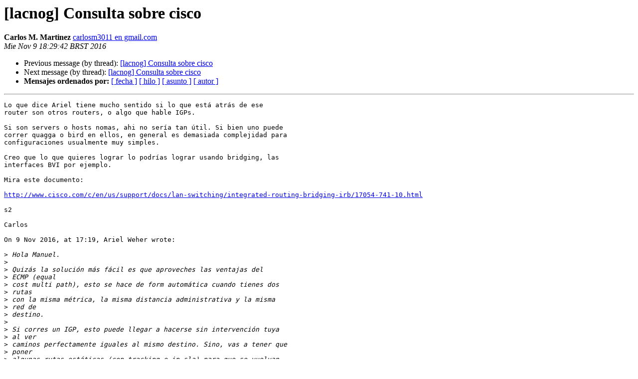

--- FILE ---
content_type: text/html
request_url: https://mail.lacnic.net/pipermail/lacnog/2016-November/004844.html
body_size: 7651
content:
<!DOCTYPE HTML PUBLIC "-//W3C//DTD HTML 4.01 Transitional//EN">
<HTML>
 <HEAD>
   <TITLE> [lacnog] Consulta sobre cisco
   </TITLE>
   <LINK REL="Index" HREF="index.html" >
   <LINK REL="made" HREF="mailto:lacnog%40lacnic.net?Subject=Re%3A%20%5Blacnog%5D%20Consulta%20sobre%20cisco&In-Reply-To=%3C68628189-93BA-4346-9AF4-23F7BB054EBB%40gmail.com%3E">
   <META NAME="robots" CONTENT="index,nofollow">
   <style type="text/css">
       pre {
           white-space: pre-wrap;       /* css-2.1, curent FF, Opera, Safari */
           }
   </style>
   <META http-equiv="Content-Type" content="text/html; charset=iso-8859-1">
   <LINK REL="Previous"  HREF="004841.html">
   <LINK REL="Next"  HREF="004846.html">
 </HEAD>
 <BODY BGCOLOR="#ffffff">
   <H1>[lacnog] Consulta sobre cisco </H1>
    <B>Carlos M. Martinez</B> 
    <A HREF="mailto:lacnog%40lacnic.net?Subject=Re%3A%20%5Blacnog%5D%20Consulta%20sobre%20cisco&In-Reply-To=%3C68628189-93BA-4346-9AF4-23F7BB054EBB%40gmail.com%3E"
       TITLE="[lacnog] Consulta sobre cisco">carlosm3011 en gmail.com
       </A><BR>
    <I>Mie Nov  9 18:29:42 BRST 2016</I>
    <P><UL>
        <LI>Previous message (by thread): <A HREF="004841.html">[lacnog] Consulta sobre cisco
</A></li>
        <LI>Next message (by thread): <A HREF="004846.html">[lacnog] Consulta sobre cisco
</A></li>
         <LI> <B>Mensajes ordenados por:</B> 
              <a href="date.html#4844">[ fecha ]</a>
              <a href="thread.html#4844">[ hilo ]</a>
              <a href="subject.html#4844">[ asunto ]</a>
              <a href="author.html#4844">[ autor ]</a>
         </LI>
       </UL>
    <HR>  
<!--beginarticle-->
<PRE>Lo que dice Ariel tiene mucho sentido si lo que está atrás de ese 
router son otros routers, o algo que hable IGPs.

Si son servers o hosts nomas, ahi no sería tan útil. Si bien uno puede 
correr quagga o bird en ellos, en general es demasiada complejidad para 
configuraciones usualmente muy simples.

Creo que lo que quieres lograr lo podrías lograr usando bridging, las 
interfaces BVI por ejemplo.

Mira este documento:

<A HREF="http://www.cisco.com/c/en/us/support/docs/lan-switching/integrated-routing-bridging-irb/17054-741-10.html">http://www.cisco.com/c/en/us/support/docs/lan-switching/integrated-routing-bridging-irb/17054-741-10.html</A>

s2

Carlos

On 9 Nov 2016, at 17:19, Ariel Weher wrote:

&gt;<i> Hola Manuel.
</I>&gt;<i>
</I>&gt;<i> Quizás la solución más fácil es que aproveches las ventajas del 
</I>&gt;<i> ECMP (equal
</I>&gt;<i> cost multi path), esto se hace de form automática cuando tienes dos 
</I>&gt;<i> rutas
</I>&gt;<i> con la misma métrica, la misma distancia administrativa y la misma 
</I>&gt;<i> red de
</I>&gt;<i> destino.
</I>&gt;<i>
</I>&gt;<i> Si corres un IGP, esto puede llegar a hacerse sin intervención tuya 
</I>&gt;<i> al ver
</I>&gt;<i> caminos perfectamente iguales al mismo destino. Sino, vas a tener que 
</I>&gt;<i> poner
</I>&gt;<i> algunas rutas estáticas (con tracking e ip sla) para que se vuelvan 
</I>&gt;<i> nulas
</I>&gt;<i> al no responder el otro lado.
</I>&gt;<i>
</I>&gt;<i> Claro está, esto no sirve para interfaces bridgeadas, solo ruteadas.
</I>&gt;<i>
</I>&gt;<i> Cualquier cosa me contactas por unicast y te paso algunos ejemplos.
</I>&gt;<i>
</I>&gt;<i> Saludos!
</I>&gt;<i>
</I>&gt;<i> On Wed, Nov 9, 2016 at 5:14 PM, Alejandro Acosta &lt;
</I>&gt;<i> <A HREF="https://mail.lacnic.net/mailman/listinfo/lacnog">alejandroacostaalamo en gmail.com</A>&gt; wrote:
</I>&gt;<i>
</I>&gt;&gt;<i> no.., esto no sería lo que estas buscando.
</I>&gt;&gt;<i>
</I>&gt;&gt;<i> Tu respuesta en el mundo de Cisco es etherchannel ..., nunca lo ví 
</I>&gt;&gt;<i> en
</I>&gt;&gt;<i> routers pero si en LAN Switches. No se si exista alguna solución 
</I>&gt;&gt;<i> más
</I>&gt;&gt;<i> moderna y que yo me haya quedado en la prehistoria :-|
</I>&gt;&gt;<i>
</I>&gt;&gt;<i>
</I>&gt;&gt;<i> Saludos,
</I>&gt;&gt;<i>
</I>&gt;&gt;<i> Ale,
</I>&gt;&gt;<i>
</I>&gt;&gt;<i>
</I>&gt;&gt;<i>
</I>&gt;&gt;<i> El 9/11/16 a las 2:11 p.m., Alejandro Acosta escribió:
</I>&gt;&gt;<i>
</I>&gt;&gt;<i> HSRP? VRRP?
</I>&gt;&gt;&gt;<i>
</I>&gt;&gt;&gt;<i>
</I>&gt;&gt;&gt;<i> El 9/11/16 a las 2:08 p.m., Manuel José Linares Alvaro escribió:
</I>&gt;&gt;&gt;<i>
</I>&gt;&gt;&gt;&gt;<i> Hola,
</I>&gt;&gt;&gt;&gt;<i> Alguien sabe como configurar un router cisco (tal vez un 2900 o 
</I>&gt;&gt;&gt;&gt;<i> 2800)
</I>&gt;&gt;&gt;&gt;<i> con dos interfaces de red
</I>&gt;&gt;&gt;&gt;<i> ethernet redundantes? algo parecido a lo que llamamos en linux
</I>&gt;&gt;&gt;&gt;<i> interfaces bond?
</I>&gt;&gt;&gt;&gt;<i> Saludos,
</I>&gt;&gt;&gt;&gt;<i> Manuel Linares.
</I>&gt;&gt;&gt;&gt;<i>
</I>&gt;&gt;&gt;&gt;<i> --------------------------------------------------
</I>&gt;&gt;&gt;&gt;<i> From: &quot;Robert Guerra&quot; &lt;<A HREF="https://mail.lacnic.net/mailman/listinfo/lacnog">rguerra en privaterra.org</A>&gt;
</I>&gt;&gt;&gt;&gt;<i> Sent: Monday, November 7, 2016 2:31 PM
</I>&gt;&gt;&gt;&gt;<i> To: &quot;Latin America and Caribbean Region Network Operators Group&quot; &lt;
</I>&gt;&gt;&gt;&gt;<i> <A HREF="https://mail.lacnic.net/mailman/listinfo/lacnog">lacnog en lacnic.net</A>&gt;
</I>&gt;&gt;&gt;&gt;<i> Cc: &quot;GT IPv6 LAC / LAC IPv6 TF&quot; &lt;<A HREF="https://mail.lacnic.net/mailman/listinfo/lacnog">lactf en lacnic.net</A>&gt;
</I>&gt;&gt;&gt;&gt;<i> Subject: [lacnog] IGF 2016 / Se busca contactos sobre el despliegue 
</I>&gt;&gt;&gt;&gt;<i> de
</I>&gt;&gt;&gt;&gt;<i> IPv6
</I>&gt;&gt;&gt;&gt;<i>
</I>&gt;&gt;&gt;&gt;<i> Estimados colegas,
</I>&gt;&gt;&gt;&gt;&gt;<i>
</I>&gt;&gt;&gt;&gt;&gt;<i>
</I>&gt;&gt;&gt;&gt;&gt;<i> Estoy organizando una session sobre IPv6 en el Foro de Governance 
</I>&gt;&gt;&gt;&gt;&gt;<i> que
</I>&gt;&gt;&gt;&gt;&gt;<i> tendrá lugar en Mexico al mes que viene.
</I>&gt;&gt;&gt;&gt;&gt;<i>
</I>&gt;&gt;&gt;&gt;&gt;<i> Me encantaría incluir la participación de personas responsable 
</I>&gt;&gt;&gt;&gt;&gt;<i> del
</I>&gt;&gt;&gt;&gt;&gt;<i> despliegue de IPv6 de Latin America. A continuación os incluyo 
</I>&gt;&gt;&gt;&gt;&gt;<i> detalles
</I>&gt;&gt;&gt;&gt;&gt;<i> de la session.
</I>&gt;&gt;&gt;&gt;&gt;<i>
</I>&gt;&gt;&gt;&gt;&gt;<i> Si teneis alguna pregunta, envíame una nota.
</I>&gt;&gt;&gt;&gt;&gt;<i>
</I>&gt;&gt;&gt;&gt;&gt;<i> saludos
</I>&gt;&gt;&gt;&gt;&gt;<i>
</I>&gt;&gt;&gt;&gt;&gt;<i> Roberto
</I>&gt;&gt;&gt;&gt;&gt;<i>
</I>&gt;&gt;&gt;&gt;&gt;<i>
</I>&gt;&gt;&gt;&gt;&gt;<i>
</I>&gt;&gt;&gt;&gt;&gt;<i> --
</I>&gt;&gt;&gt;&gt;&gt;<i> Robert Guerra
</I>&gt;&gt;&gt;&gt;&gt;<i> Twitter: twitter.com/netfreedom
</I>&gt;&gt;&gt;&gt;&gt;<i> Email: <A HREF="https://mail.lacnic.net/mailman/listinfo/lacnog">rguerra en privaterra.org</A>
</I>&gt;&gt;&gt;&gt;&gt;<i> PGP Keys : <A HREF="https://keybase.io/rguerra">https://keybase.io/rguerra</A>
</I>&gt;&gt;&gt;&gt;&gt;<i>
</I>&gt;&gt;&gt;&gt;&gt;<i> Details of the workshop
</I>&gt;&gt;&gt;&gt;&gt;<i> &#8212;&#8212;&#8212;&#8212;&#8212;&#8212;&#8212;&#8212;&#8212;&#8212;&#8212;&#8212;&#8212;&#8212;&#8212;&#8212;&#8212;&#8212;&#8212;&#8212;&#8212;&#8212;&#8212;&#8212;&#8212;&#8212;
</I>&gt;&gt;&gt;&gt;&gt;<i>
</I>&gt;&gt;&gt;&gt;&gt;<i> IGF 2016 Workshop #6 : Can Law enforcement catch bad actors online
</I>&gt;&gt;&gt;&gt;&gt;<i> anymore
</I>&gt;&gt;&gt;&gt;&gt;<i>
</I>&gt;&gt;&gt;&gt;&gt;<i> <A HREF="https://www.intgovforum.org/cms/igf2016/index.php/proposal/">https://www.intgovforum.org/cms/igf2016/index.php/proposal/</A>
</I>&gt;&gt;&gt;&gt;&gt;<i> view_public/6
</I>&gt;&gt;&gt;&gt;&gt;<i>
</I>&gt;&gt;&gt;&gt;&gt;<i> Description of workshop:
</I>&gt;&gt;&gt;&gt;&gt;<i>
</I>&gt;&gt;&gt;&gt;&gt;<i> The exhaustion of the IPv4 address supply has been predicted since 
</I>&gt;&gt;&gt;&gt;&gt;<i> the
</I>&gt;&gt;&gt;&gt;&gt;<i> end of the 1980s. However, the large scale adoption of mobile 
</I>&gt;&gt;&gt;&gt;&gt;<i> devices
</I>&gt;&gt;&gt;&gt;&gt;<i> and their associated IPv4 addressing needs accelerated the 
</I>&gt;&gt;&gt;&gt;&gt;<i> exhaustion
</I>&gt;&gt;&gt;&gt;&gt;<i> timetable, and placed increased pressure on network operators to
</I>&gt;&gt;&gt;&gt;&gt;<i> conserve IPv4 addresses
</I>&gt;&gt;&gt;&gt;&gt;<i>
</I>&gt;&gt;&gt;&gt;&gt;<i> This pressure has resulted in a marked increase in the use of
</I>&gt;&gt;&gt;&gt;&gt;<i> technologies, such as Network Address Translation (NAT), that 
</I>&gt;&gt;&gt;&gt;&gt;<i> allow
</I>&gt;&gt;&gt;&gt;&gt;<i> pools of addresses to be shared across multiple endpoints. These
</I>&gt;&gt;&gt;&gt;&gt;<i> mechanisms enable the reuse of the limited pool of available IPv4
</I>&gt;&gt;&gt;&gt;&gt;<i> addresses, resulting in the number of connected endpoints vastly
</I>&gt;&gt;&gt;&gt;&gt;<i> outnumbering the number of addresses in use in the public 
</I>&gt;&gt;&gt;&gt;&gt;<i> internet.
</I>&gt;&gt;&gt;&gt;&gt;<i>
</I>&gt;&gt;&gt;&gt;&gt;<i> This has three important implications for Internet technology
</I>&gt;&gt;&gt;&gt;&gt;<i> developers, and those who depend on certain behaviors of the 
</I>&gt;&gt;&gt;&gt;&gt;<i> technology.
</I>&gt;&gt;&gt;&gt;&gt;<i>
</I>&gt;&gt;&gt;&gt;&gt;<i> Application designers need to consider the fact that an IP address 
</I>&gt;&gt;&gt;&gt;&gt;<i> does
</I>&gt;&gt;&gt;&gt;&gt;<i> not necessarily identify an endpoint.
</I>&gt;&gt;&gt;&gt;&gt;<i>
</I>&gt;&gt;&gt;&gt;&gt;<i> Law enforcement and forensic functions need to consider that an IP
</I>&gt;&gt;&gt;&gt;&gt;<i> address alone may not be sufficient to correlate Internet activity
</I>&gt;&gt;&gt;&gt;&gt;<i> observations with an endpoint; and even an IP address associated
</I>&gt;&gt;&gt;&gt;&gt;<i> timestamp generally may not suffice.
</I>&gt;&gt;&gt;&gt;&gt;<i>
</I>&gt;&gt;&gt;&gt;&gt;<i> Data retention mechanisms and policies that record or reference an 
</I>&gt;&gt;&gt;&gt;&gt;<i> IP
</I>&gt;&gt;&gt;&gt;&gt;<i> address need to refactor their actions and requirements to 
</I>&gt;&gt;&gt;&gt;&gt;<i> consider that
</I>&gt;&gt;&gt;&gt;&gt;<i> in increasingly large parts of the Internet, an IP address is 
</I>&gt;&gt;&gt;&gt;&gt;<i> merely a
</I>&gt;&gt;&gt;&gt;&gt;<i> temporary identifier. Potentially large volumes of ancillary data 
</I>&gt;&gt;&gt;&gt;&gt;<i> are
</I>&gt;&gt;&gt;&gt;&gt;<i> required to match an IP address to an endpoint.
</I>&gt;&gt;&gt;&gt;&gt;<i>
</I>&gt;&gt;&gt;&gt;&gt;<i> Description of the plan to facilitate discussion amongst speakers,
</I>&gt;&gt;&gt;&gt;&gt;<i> audience members and remote participants:
</I>&gt;&gt;&gt;&gt;&gt;<i>
</I>&gt;&gt;&gt;&gt;&gt;<i> The workshop will be organized as a facilitated dialogue. Led by 
</I>&gt;&gt;&gt;&gt;&gt;<i> the
</I>&gt;&gt;&gt;&gt;&gt;<i> moderator, subject experts will debate and discuss the key 
</I>&gt;&gt;&gt;&gt;&gt;<i> questions and
</I>&gt;&gt;&gt;&gt;&gt;<i> issues. Subject experts will give opening comments, after which 
</I>&gt;&gt;&gt;&gt;&gt;<i> the
</I>&gt;&gt;&gt;&gt;&gt;<i> moderator will turn to those attending the session and invited 
</I>&gt;&gt;&gt;&gt;&gt;<i> experts
</I>&gt;&gt;&gt;&gt;&gt;<i> in the audience to engage in facilitated dialogue.
</I>&gt;&gt;&gt;&gt;&gt;<i>
</I>&gt;&gt;&gt;&gt;&gt;<i> In addition to the background documents and papers that will be 
</I>&gt;&gt;&gt;&gt;&gt;<i> prepared
</I>&gt;&gt;&gt;&gt;&gt;<i> ahead of the IGF, additional articles of interest, commissioned 
</I>&gt;&gt;&gt;&gt;&gt;<i> blogs,
</I>&gt;&gt;&gt;&gt;&gt;<i> reference materials and social media conversations will be 
</I>&gt;&gt;&gt;&gt;&gt;<i> published and
</I>&gt;&gt;&gt;&gt;&gt;<i> distributed ahead of the workshop.
</I>&gt;&gt;&gt;&gt;&gt;<i>
</I>&gt;&gt;&gt;&gt;&gt;<i> Speakers:
</I>&gt;&gt;&gt;&gt;&gt;<i>
</I>&gt;&gt;&gt;&gt;&gt;<i> The experts listed below have accepted the invitation to 
</I>&gt;&gt;&gt;&gt;&gt;<i> participate in
</I>&gt;&gt;&gt;&gt;&gt;<i> the session. They are drawn from the Law Enforcement, Government,
</I>&gt;&gt;&gt;&gt;&gt;<i> Academia, Civil Society, The Technical Community and Private 
</I>&gt;&gt;&gt;&gt;&gt;<i> sector
</I>&gt;&gt;&gt;&gt;&gt;<i> stakeholder groups. A facilitated dialogue will be organized so 
</I>&gt;&gt;&gt;&gt;&gt;<i> that
</I>&gt;&gt;&gt;&gt;&gt;<i> these experts can bring their knowledge and perspective to discuss 
</I>&gt;&gt;&gt;&gt;&gt;<i> and
</I>&gt;&gt;&gt;&gt;&gt;<i> debate the challenges brought by IPv4 exhaustion and the 
</I>&gt;&gt;&gt;&gt;&gt;<i> challenges and
</I>&gt;&gt;&gt;&gt;&gt;<i> opportunities presented by IPv6 adoption.
</I>&gt;&gt;&gt;&gt;&gt;<i>
</I>&gt;&gt;&gt;&gt;&gt;<i> (1) Jeffrey R. Bedser is the founder and CEO of iThreat Cyber 
</I>&gt;&gt;&gt;&gt;&gt;<i> Group
</I>&gt;&gt;&gt;&gt;&gt;<i> www.ithreat.com. Mr. Bedser has led ICG on its journey from an 
</I>&gt;&gt;&gt;&gt;&gt;<i> internet
</I>&gt;&gt;&gt;&gt;&gt;<i> investigative firm to a technology driven threat Intelligence 
</I>&gt;&gt;&gt;&gt;&gt;<i> Company.
</I>&gt;&gt;&gt;&gt;&gt;<i> ICG was formed in 1997 as Internet Crimes Group. Mr. Bedser has 
</I>&gt;&gt;&gt;&gt;&gt;<i> been a
</I>&gt;&gt;&gt;&gt;&gt;<i> facilitator, panelist and speaker for organizations such as 
</I>&gt;&gt;&gt;&gt;&gt;<i> POLCYB, ASIS
</I>&gt;&gt;&gt;&gt;&gt;<i> International, Infragard, HTCIA, The Conference Board, ICANN and 
</I>&gt;&gt;&gt;&gt;&gt;<i> the FBI
</I>&gt;&gt;&gt;&gt;&gt;<i> Training Academy at Quantico. Mr. Bedser has received media 
</I>&gt;&gt;&gt;&gt;&gt;<i> coverage on
</I>&gt;&gt;&gt;&gt;&gt;<i> multiple occasions discussing topics surrounding cyber-crime and 
</I>&gt;&gt;&gt;&gt;&gt;<i> cyber
</I>&gt;&gt;&gt;&gt;&gt;<i> security.
</I>&gt;&gt;&gt;&gt;&gt;<i>
</I>&gt;&gt;&gt;&gt;&gt;<i> For the session, Jeff will help present an overview of the current
</I>&gt;&gt;&gt;&gt;&gt;<i> challenges being faced by cyber investigators as IPv4 addresses 
</I>&gt;&gt;&gt;&gt;&gt;<i> are
</I>&gt;&gt;&gt;&gt;&gt;<i> exhausted and the transition to a wider deployment of IPv6 takes 
</I>&gt;&gt;&gt;&gt;&gt;<i> place.
</I>&gt;&gt;&gt;&gt;&gt;<i>
</I>&gt;&gt;&gt;&gt;&gt;<i>
</I>&gt;&gt;&gt;&gt;&gt;<i> (2) John Curran is considered an Internet and telecommunications
</I>&gt;&gt;&gt;&gt;&gt;<i> industry expert. Curran was one of the founding members and is the
</I>&gt;&gt;&gt;&gt;&gt;<i> current President and Chief Executive Officer of the American 
</I>&gt;&gt;&gt;&gt;&gt;<i> Registry
</I>&gt;&gt;&gt;&gt;&gt;<i> for Internet Numbers (ARIN), a Regional Internet Registry (RIR). 
</I>&gt;&gt;&gt;&gt;&gt;<i> He is
</I>&gt;&gt;&gt;&gt;&gt;<i> also a Principal Associate at Isotropic, LLC., a cybersecurity and
</I>&gt;&gt;&gt;&gt;&gt;<i> telecommunications service provider. Curran actively participates 
</I>&gt;&gt;&gt;&gt;&gt;<i> in the
</I>&gt;&gt;&gt;&gt;&gt;<i> activities of the Internet Engineering Task Force (IETF) and has 
</I>&gt;&gt;&gt;&gt;&gt;<i> served
</I>&gt;&gt;&gt;&gt;&gt;<i> as co-chairman of the Operations and Network Management Area and 
</I>&gt;&gt;&gt;&gt;&gt;<i> member
</I>&gt;&gt;&gt;&gt;&gt;<i> of IPng (IPv6) Directorate.
</I>&gt;&gt;&gt;&gt;&gt;<i>
</I>&gt;&gt;&gt;&gt;&gt;<i> For the session, John will bring the North American Regional 
</I>&gt;&gt;&gt;&gt;&gt;<i> Internet
</I>&gt;&gt;&gt;&gt;&gt;<i> Registry perspective to the conversation.
</I>&gt;&gt;&gt;&gt;&gt;<i>
</I>&gt;&gt;&gt;&gt;&gt;<i> (3) Laura DeNardis is an American author and a globally recognized
</I>&gt;&gt;&gt;&gt;&gt;<i> scholar of Internet governance and technical infrastructure. She 
</I>&gt;&gt;&gt;&gt;&gt;<i> is a
</I>&gt;&gt;&gt;&gt;&gt;<i> tenured Professor and Associate Dean in the School of 
</I>&gt;&gt;&gt;&gt;&gt;<i> Communication at
</I>&gt;&gt;&gt;&gt;&gt;<i> American University. She is a Senior Fellow of the Centre for
</I>&gt;&gt;&gt;&gt;&gt;<i> International Governance Innovation (CIGI) and serves as the 
</I>&gt;&gt;&gt;&gt;&gt;<i> Director of
</I>&gt;&gt;&gt;&gt;&gt;<i> Research for the Global Commission on Internet Governance. With a
</I>&gt;&gt;&gt;&gt;&gt;<i> background in Information engineering and a doctorate in Science 
</I>&gt;&gt;&gt;&gt;&gt;<i> and
</I>&gt;&gt;&gt;&gt;&gt;<i> Technology Studies (STS), her research studies the social and 
</I>&gt;&gt;&gt;&gt;&gt;<i> political
</I>&gt;&gt;&gt;&gt;&gt;<i> implications of Internet technical architecture and governance.
</I>&gt;&gt;&gt;&gt;&gt;<i>
</I>&gt;&gt;&gt;&gt;&gt;<i> She is an appointed member of the U.S. Department of State 
</I>&gt;&gt;&gt;&gt;&gt;<i> Advisory
</I>&gt;&gt;&gt;&gt;&gt;<i> Committee on International Communications and Information Policy
</I>&gt;&gt;&gt;&gt;&gt;<i> (ACICIP). She has more than two decades of experience as an expert
</I>&gt;&gt;&gt;&gt;&gt;<i> consultant in Internet Governance to Fortune 500 companies, 
</I>&gt;&gt;&gt;&gt;&gt;<i> foundations,
</I>&gt;&gt;&gt;&gt;&gt;<i> and government agencies.
</I>&gt;&gt;&gt;&gt;&gt;<i>
</I>&gt;&gt;&gt;&gt;&gt;<i> For the session, Laura will bring an academic and research 
</I>&gt;&gt;&gt;&gt;&gt;<i> perspective
</I>&gt;&gt;&gt;&gt;&gt;<i> to the conversation
</I>&gt;&gt;&gt;&gt;&gt;<i>
</I>&gt;&gt;&gt;&gt;&gt;<i> (4) Robert Flaim has been a Supervisory Special Agent (SSA) for 
</I>&gt;&gt;&gt;&gt;&gt;<i> the
</I>&gt;&gt;&gt;&gt;&gt;<i> Federal Bureau of Investigation for over seventeen (17) years.
</I>&gt;&gt;&gt;&gt;&gt;<i> Currently, SSA Flaim is assigned to the Executive Staff Unit of 
</I>&gt;&gt;&gt;&gt;&gt;<i> the
</I>&gt;&gt;&gt;&gt;&gt;<i> Operational Technology Division in Quantico, Virginia. Since 2004, 
</I>&gt;&gt;&gt;&gt;&gt;<i> Mr.
</I>&gt;&gt;&gt;&gt;&gt;<i> Flaim has worked on Internet Governance efforts with the Internet
</I>&gt;&gt;&gt;&gt;&gt;<i> Corporation of Assigned Names and Numbers (ICANN) and Regional 
</I>&gt;&gt;&gt;&gt;&gt;<i> Internet
</I>&gt;&gt;&gt;&gt;&gt;<i> Registries, i.e., ARIN, RIPE NCC, the Internet Engineering Task 
</I>&gt;&gt;&gt;&gt;&gt;<i> Force
</I>&gt;&gt;&gt;&gt;&gt;<i> and other Internet Governance organizations, to foster Internet 
</I>&gt;&gt;&gt;&gt;&gt;<i> policies
</I>&gt;&gt;&gt;&gt;&gt;<i> and practices that ensure effective international law enforcement
</I>&gt;&gt;&gt;&gt;&gt;<i> investigations. Prior to his current position, Mr. Flaim worked at 
</I>&gt;&gt;&gt;&gt;&gt;<i> the
</I>&gt;&gt;&gt;&gt;&gt;<i> FBI Washington Field Office on cyber and counterterrorism
</I>&gt;&gt;&gt;&gt;&gt;<i> investigations.
</I>&gt;&gt;&gt;&gt;&gt;<i>
</I>&gt;&gt;&gt;&gt;&gt;<i> Bobby will bring a US and international law enforcement 
</I>&gt;&gt;&gt;&gt;&gt;<i> perspective to
</I>&gt;&gt;&gt;&gt;&gt;<i> the conversation and dialogue. As well, Robert will bring a unique
</I>&gt;&gt;&gt;&gt;&gt;<i> first-hand familiarity of urgent cyber investigations to to 
</I>&gt;&gt;&gt;&gt;&gt;<i> discussion.
</I>&gt;&gt;&gt;&gt;&gt;<i>
</I>&gt;&gt;&gt;&gt;&gt;<i> (4) Athina Fragkouli is the Legal Counsel at the RIPE Network
</I>&gt;&gt;&gt;&gt;&gt;<i> Coordination Centre (NCC), where she is responsible for all legal
</I>&gt;&gt;&gt;&gt;&gt;<i> aspects of the organisation. She defines the RIPE NCC legal 
</I>&gt;&gt;&gt;&gt;&gt;<i> framework,
</I>&gt;&gt;&gt;&gt;&gt;<i> provides advice, and gives legal support for all RIPE NCC 
</I>&gt;&gt;&gt;&gt;&gt;<i> activities.
</I>&gt;&gt;&gt;&gt;&gt;<i> Athina works with a variety of Internet stakeholders such as 
</I>&gt;&gt;&gt;&gt;&gt;<i> network
</I>&gt;&gt;&gt;&gt;&gt;<i> operators, governments, and Law Enforcement Agencies (LEA). She 
</I>&gt;&gt;&gt;&gt;&gt;<i> also
</I>&gt;&gt;&gt;&gt;&gt;<i> represents the RIPE NCC in a variety of fora such as technical 
</I>&gt;&gt;&gt;&gt;&gt;<i> meetings
</I>&gt;&gt;&gt;&gt;&gt;<i> and EU-organised events.
</I>&gt;&gt;&gt;&gt;&gt;<i>
</I>&gt;&gt;&gt;&gt;&gt;<i> Athina - Will bring a European Regional Internet Registry 
</I>&gt;&gt;&gt;&gt;&gt;<i> perspective to
</I>&gt;&gt;&gt;&gt;&gt;<i> the panel. As well she will bring a rights based, european and 
</I>&gt;&gt;&gt;&gt;&gt;<i> privacy
</I>&gt;&gt;&gt;&gt;&gt;<i> perspective to the conversation.
</I>&gt;&gt;&gt;&gt;&gt;<i>
</I>&gt;&gt;&gt;&gt;&gt;<i> (5) Merike Kaeo is a recognized global expert in information 
</I>&gt;&gt;&gt;&gt;&gt;<i> security
</I>&gt;&gt;&gt;&gt;&gt;<i> and author of &#8220;Designing Network Security.&#8221; Prior to joining
</I>&gt;&gt;&gt;&gt;&gt;<i> Farsight Security, Merike served as Chief Information Security 
</I>&gt;&gt;&gt;&gt;&gt;<i> Officer
</I>&gt;&gt;&gt;&gt;&gt;<i> for Internet Identity (IID), where she was responsible for 
</I>&gt;&gt;&gt;&gt;&gt;<i> maintaining
</I>&gt;&gt;&gt;&gt;&gt;<i> IID&#8217;s vision and ensuring the company&#8217;s sensitive information 
</I>&gt;&gt;&gt;&gt;&gt;<i> and
</I>&gt;&gt;&gt;&gt;&gt;<i> technologies are protected. Prior to joining IID, Merike founded 
</I>&gt;&gt;&gt;&gt;&gt;<i> Double
</I>&gt;&gt;&gt;&gt;&gt;<i> Shot Security, which provided strategic and operational guidance 
</I>&gt;&gt;&gt;&gt;&gt;<i> to
</I>&gt;&gt;&gt;&gt;&gt;<i> secure Fortune 100 companies. She led the first security 
</I>&gt;&gt;&gt;&gt;&gt;<i> initiative for
</I>&gt;&gt;&gt;&gt;&gt;<i> Cisco in the mid-1990s. Merike is on ICANN&#8217;s Security and 
</I>&gt;&gt;&gt;&gt;&gt;<i> Stability
</I>&gt;&gt;&gt;&gt;&gt;<i> Advisory Council (SSAC) and the FCC&#8217;s Communications Security,
</I>&gt;&gt;&gt;&gt;&gt;<i> Reliability and Interoperability Council (CSRIC). She earned a 
</I>&gt;&gt;&gt;&gt;&gt;<i> MSEE from
</I>&gt;&gt;&gt;&gt;&gt;<i> George Washington University and a BSEE from Rutgers University.
</I>&gt;&gt;&gt;&gt;&gt;<i>
</I>&gt;&gt;&gt;&gt;&gt;<i>
</I>&gt;&gt;&gt;&gt;&gt;<i> (6) Dick Leaning has over 28 years&#8217; experience in Law 
</I>&gt;&gt;&gt;&gt;&gt;<i> Enforcement,
</I>&gt;&gt;&gt;&gt;&gt;<i> leading teams of investigators in the Metropolitan Police Service
</I>&gt;&gt;&gt;&gt;&gt;<i> (London), UK National Crime Squad (NCS) and the Serious Organised 
</I>&gt;&gt;&gt;&gt;&gt;<i> Crime
</I>&gt;&gt;&gt;&gt;&gt;<i> Agency (SOCA) and from 2009 within SOCA&#8217;s Cyber Crime 
</I>&gt;&gt;&gt;&gt;&gt;<i> Department. Dick
</I>&gt;&gt;&gt;&gt;&gt;<i> has been the UK representative at the G8 High-Tech Crime subgroup 
</I>&gt;&gt;&gt;&gt;&gt;<i> of
</I>&gt;&gt;&gt;&gt;&gt;<i> senior experts and Interpol&#8217;s European High-Tech Crime Working 
</I>&gt;&gt;&gt;&gt;&gt;<i> Group
</I>&gt;&gt;&gt;&gt;&gt;<i> with responsibility for enhancing the abilities of law 
</I>&gt;&gt;&gt;&gt;&gt;<i> enforcement.
</I>&gt;&gt;&gt;&gt;&gt;<i> Based in The Hague since September 2011, Dick joined the United 
</I>&gt;&gt;&gt;&gt;&gt;<i> Kingdom
</I>&gt;&gt;&gt;&gt;&gt;<i> Liaison Bureau (UKLB) desk as a Europol Cyber Liaison officer, and 
</I>&gt;&gt;&gt;&gt;&gt;<i> has
</I>&gt;&gt;&gt;&gt;&gt;<i> recently taken on the role of Seconded National Expert attached to 
</I>&gt;&gt;&gt;&gt;&gt;<i> the
</I>&gt;&gt;&gt;&gt;&gt;<i> European Cybercrime Center (EC3) at Europol. In his current role, 
</I>&gt;&gt;&gt;&gt;&gt;<i> Dick
</I>&gt;&gt;&gt;&gt;&gt;<i> has responsibility for Internet Community Engagement through which 
</I>&gt;&gt;&gt;&gt;&gt;<i> he
</I>&gt;&gt;&gt;&gt;&gt;<i> hopes to achieve significant dialogue with the Internet&#8217;s
</I>&gt;&gt;&gt;&gt;&gt;<i> multi-stakeholders and Law Enforcement, to work in partnership to
</I>&gt;&gt;&gt;&gt;&gt;<i> prevent, disrupt and prosecute cyber criminals.
</I>&gt;&gt;&gt;&gt;&gt;<i>
</I>&gt;&gt;&gt;&gt;&gt;<i> Richard will bring a Internet Registry, Law Enforcement and
</I>&gt;&gt;&gt;&gt;&gt;<i> International Cyber Investigation perspective to the conversation 
</I>&gt;&gt;&gt;&gt;&gt;<i> and
</I>&gt;&gt;&gt;&gt;&gt;<i> dialogue.
</I>&gt;&gt;&gt;&gt;&gt;<i>
</I>&gt;&gt;&gt;&gt;&gt;<i>
</I>&gt;&gt;&gt;&gt;&gt;<i> (7) Ben Butler has been with Go Daddy since 2001. In 2002, He 
</I>&gt;&gt;&gt;&gt;&gt;<i> formed the
</I>&gt;&gt;&gt;&gt;&gt;<i> Go Daddy Abuse Department, and served as Director of Network Abuse 
</I>&gt;&gt;&gt;&gt;&gt;<i> for
</I>&gt;&gt;&gt;&gt;&gt;<i> over 10 years. In this role, Ben helped create and enforce company 
</I>&gt;&gt;&gt;&gt;&gt;<i> and
</I>&gt;&gt;&gt;&gt;&gt;<i> public policies dealing with every form of potential abuse that 
</I>&gt;&gt;&gt;&gt;&gt;<i> happens
</I>&gt;&gt;&gt;&gt;&gt;<i> online, including spam, phishing, identity theft, copyright
</I>&gt;&gt;&gt;&gt;&gt;<i> infringements, cyberbullying, child exploitation issues, and rogue
</I>&gt;&gt;&gt;&gt;&gt;<i> internet pharmacies. He recently took on a new role as Director of 
</I>&gt;&gt;&gt;&gt;&gt;<i> the
</I>&gt;&gt;&gt;&gt;&gt;<i> Digital Crimes Unit. Ben comes from a strong technical background
</I>&gt;&gt;&gt;&gt;&gt;<i> including several years as a network and email administrator, and 
</I>&gt;&gt;&gt;&gt;&gt;<i> has
</I>&gt;&gt;&gt;&gt;&gt;<i> experience in customer service, business management, and 
</I>&gt;&gt;&gt;&gt;&gt;<i> marketing.
</I>&gt;&gt;&gt;&gt;&gt;<i>
</I>&gt;&gt;&gt;&gt;&gt;<i> Ben will bring a registrar perspective to the conversation and 
</I>&gt;&gt;&gt;&gt;&gt;<i> dialogue.
</I>&gt;&gt;&gt;&gt;&gt;<i>
</I>&gt;&gt;&gt;&gt;&gt;<i>
</I>&gt;&gt;&gt;&gt;&gt;<i> Description of the proposer's plans for remote participation
</I>&gt;&gt;&gt;&gt;&gt;<i>
</I>&gt;&gt;&gt;&gt;&gt;<i> The workshop will be organized as a facilitated dialogue. Led by 
</I>&gt;&gt;&gt;&gt;&gt;<i> the
</I>&gt;&gt;&gt;&gt;&gt;<i> moderator, subject experts will debate and discuss the key 
</I>&gt;&gt;&gt;&gt;&gt;<i> questions and
</I>&gt;&gt;&gt;&gt;&gt;<i> issues. Subject experts will give opening comments, after which 
</I>&gt;&gt;&gt;&gt;&gt;<i> the
</I>&gt;&gt;&gt;&gt;&gt;<i> moderator will turn to those attending the session and invited 
</I>&gt;&gt;&gt;&gt;&gt;<i> experts
</I>&gt;&gt;&gt;&gt;&gt;<i> in the audience to engage in facilitated dialogue.
</I>&gt;&gt;&gt;&gt;&gt;<i>
</I>&gt;&gt;&gt;&gt;&gt;<i> Background paper (attached)
</I>&gt;&gt;&gt;&gt;&gt;<i>
</I>&gt;&gt;&gt;&gt;&gt;<i>
</I>&gt;&gt;&gt;&gt;<i>
</I>&gt;&gt;&gt;&gt;<i>
</I>&gt;&gt;&gt;&gt;<i> _______________________________________________
</I>&gt;&gt;&gt;&gt;&gt;<i> LACNOG mailing list
</I>&gt;&gt;&gt;&gt;&gt;<i> <A HREF="https://mail.lacnic.net/mailman/listinfo/lacnog">LACNOG en lacnic.net</A>
</I>&gt;&gt;&gt;&gt;&gt;<i> <A HREF="https://mail.lacnic.net/mailman/listinfo/lacnog">https://mail.lacnic.net/mailman/listinfo/lacnog</A>
</I>&gt;&gt;&gt;&gt;&gt;<i> Cancelar suscripcion: 
</I>&gt;&gt;&gt;&gt;&gt;<i> <A HREF="https://mail.lacnic.net/mailman/options/lacnog">https://mail.lacnic.net/mailman/options/lacnog</A>
</I>&gt;&gt;&gt;&gt;&gt;<i>
</I>&gt;&gt;&gt;&gt;&gt;<i>
</I>&gt;&gt;&gt;&gt;<i> *  *  *  *  *
</I>&gt;&gt;&gt;&gt;<i> Universidad de Granma
</I>&gt;&gt;&gt;&gt;<i> <A HREF="http://www.udg.co.cu">http://www.udg.co.cu</A>
</I>&gt;&gt;&gt;&gt;<i>
</I>&gt;&gt;&gt;&gt;<i> Participe en el VI Congreso Cubano de Desarrollo Local,
</I>&gt;&gt;&gt;&gt;<i> Hotel Sierra Maestra, Bayamo, Granma, Cuba, del 28 al
</I>&gt;&gt;&gt;&gt;<i> 30 de marzo de 2017.
</I>&gt;&gt;&gt;&gt;<i> _______________________________________________
</I>&gt;&gt;&gt;&gt;<i> LACNOG mailing list
</I>&gt;&gt;&gt;&gt;<i> <A HREF="https://mail.lacnic.net/mailman/listinfo/lacnog">LACNOG en lacnic.net</A>
</I>&gt;&gt;&gt;&gt;<i> <A HREF="https://mail.lacnic.net/mailman/listinfo/lacnog">https://mail.lacnic.net/mailman/listinfo/lacnog</A>
</I>&gt;&gt;&gt;&gt;<i> Cancelar suscripcion: 
</I>&gt;&gt;&gt;&gt;<i> <A HREF="https://mail.lacnic.net/mailman/options/lacnog">https://mail.lacnic.net/mailman/options/lacnog</A>
</I>&gt;&gt;&gt;&gt;<i>
</I>&gt;&gt;&gt;<i>
</I>&gt;&gt;&gt;<i>
</I>&gt;&gt;<i> _______________________________________________
</I>&gt;&gt;<i> LACNOG mailing list
</I>&gt;&gt;<i> <A HREF="https://mail.lacnic.net/mailman/listinfo/lacnog">LACNOG en lacnic.net</A>
</I>&gt;&gt;<i> <A HREF="https://mail.lacnic.net/mailman/listinfo/lacnog">https://mail.lacnic.net/mailman/listinfo/lacnog</A>
</I>&gt;&gt;<i> Cancelar suscripcion: <A HREF="https://mail.lacnic.net/mailman/options/lacnog">https://mail.lacnic.net/mailman/options/lacnog</A>
</I>&gt;&gt;<i>
</I>

&gt;<i> _______________________________________________
</I>&gt;<i> LACNOG mailing list
</I>&gt;<i> <A HREF="https://mail.lacnic.net/mailman/listinfo/lacnog">LACNOG en lacnic.net</A>
</I>&gt;<i> <A HREF="https://mail.lacnic.net/mailman/listinfo/lacnog">https://mail.lacnic.net/mailman/listinfo/lacnog</A>
</I>&gt;<i> Cancelar suscripcion: <A HREF="https://mail.lacnic.net/mailman/options/lacnog">https://mail.lacnic.net/mailman/options/lacnog</A>
</I>------------ próxima parte ------------
Se ha borrado un adjunto en formato HTML...
URL: &lt;<A HREF="https://mail.lacnic.net/pipermail/lacnog/attachments/20161109/11acad63/attachment.html">https://mail.lacnic.net/pipermail/lacnog/attachments/20161109/11acad63/attachment.html</A>&gt;
</PRE>

<!--endarticle-->
    <HR>
    <P><UL>
        <!--threads-->
	<LI>Previous message (by thread): <A HREF="004841.html">[lacnog] Consulta sobre cisco
</A></li>
	<LI>Next message (by thread): <A HREF="004846.html">[lacnog] Consulta sobre cisco
</A></li>
         <LI> <B>Mensajes ordenados por:</B> 
              <a href="date.html#4844">[ fecha ]</a>
              <a href="thread.html#4844">[ hilo ]</a>
              <a href="subject.html#4844">[ asunto ]</a>
              <a href="author.html#4844">[ autor ]</a>
         </LI>
       </UL>

<hr>
<a href="https://mail.lacnic.net/mailman/listinfo/lacnog">M&aacute;s informaci&oacute;n sobre la lista de distribuci&oacute;n LACNOG </a><br>
</body></html>
